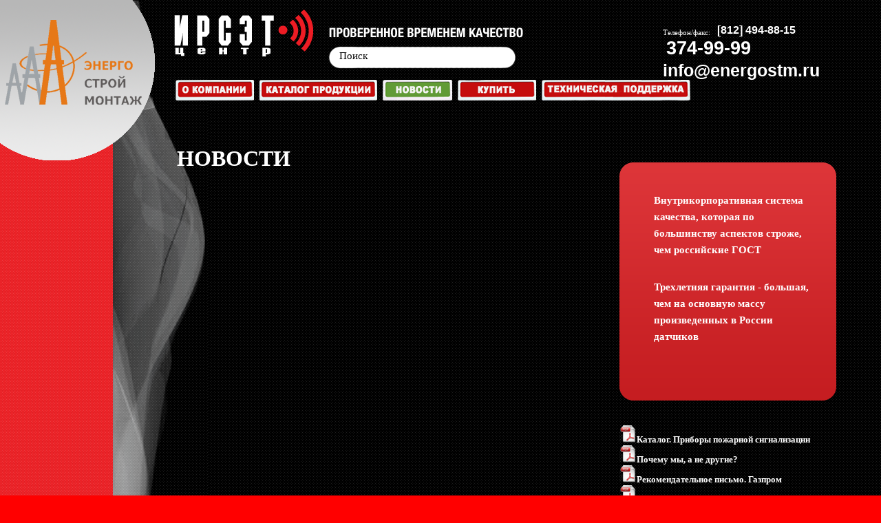

--- FILE ---
content_type: text/html; charset=utf-8
request_url: http://irsetcenter.ru/news
body_size: 2169
content:
<!DOCTYPE html PUBLIC "-//W3C//DTD XHTML 1.0 Strict//EN" "http://www.w3.org/TR/xhtml1/DTD/xhtml1-strict.dtd">
<html xmlns="http://www.w3.org/1999/xhtml" xml:lang="ru">
<head>
	<meta http-equiv="Content-Type" content="text/html; charset=utf-8" />
	<title>ИРСЭТ</title>
	<meta http-equiv="X-UA-Compatible" content="IE=7"/>
	<base href="http://irsetcenter.ru/" />
	<link rel="stylesheet" href="design/css/style.css?3"/>
	<link rel="stylesheet" href="design/css/tabs.css"/>
	<script type="text/javascript" src="core/js/jquery.js"></script>

	<link rel="shortcut icon" href="favicon.ico" />


    <script type="text/javascript" src="design/js/jquery.lightbox.js"></script>
    <link rel="stylesheet" type="text/css" href="design/css/lightbox.css" media="screen" />



    <script type="text/javascript" src="js/script.js"></script>


</head>
<body>
	<div id="container">
		<div id="leftSmoke"></div>

		<div id="header">
			<a href="."><img src="design/img/headerLogo.png" alt="ИРСЭТ" id="headerLogo" /></a>
			

			<form action="search"><div class="search"><label class="b_label" name="searchLabel" for="searchInp">Поиск</label><input name="q" id="searchInp" value=""/></div></form>


			<img src="design/img/headerSlogan.png" alt="Проверенное временем качество" id="headerSlogan" />
			<div id="headerPhone">
				<div id="headerPhoneText">Телефон/факс:</div>
				<div id="headerPhoneNumber1">[812] 494-88-15</div>
				<div id="headerPhoneNumber2">374-99-99</div>
                <div class="email"><a href="mailto:info@energostm.ru">info@energostm.ru</a></div>
			</div>
			<div class="table-cont" id="menu">
				<table>
					<tr>
					<td>
	<div id="about"><a href="about"><i id="menuAbout" class="menuOverlay menuAbout"></i></a></div>
</td>
<td>
	<div id="catalog"><a href="catalog"><i id="menuCatalog" class="menuOverlay menuCatalog"></i></a></div>
</td>
<td>
	<div id="news"><a><i id="menuContacts" class="menuOverlay menuContactsSelected"></i></a></div>
</td>
<td>
	<div id="contacts"><a href="contacts"><i id="menuDistrib" class="menuOverlay menuDistrib"></i></a></div>
</td>
<td>
	<div id="support"><a href="support"><i id="menuFaq" class="menuOverlay menuFaq"></i></a></div>
</td>

					</tr>
				</table>
			</div>
		</div>
		<div id="wrapper">
			<div id="content">
				
				
				<h1>новости</h1>
<ul class="news">
	
</ul>

			</div>




		</div>

		<div id="rightContent">
		
		
		
		
		<div id="redBanner">
			<div id="redBannerTop"></div>
			<div id="redBannerContent">
			<ul><li>Внутрикорпоративная система качества, которая по большинству аспектов строже, чем российские ГОСТ</li><li>Трехлетняя гарантия - большая, чем на основную массу произведенных в России датчиков</li></ul>
			</div>
			<div id="redBannerBottom"></div>
		</div>
		

		
		<div class="pdf">
		<ul>
			<li><a href="files/docs/Catalog_IRSET_disk.pdf" class="pdfA" target="_blank"><img src="design/img/i.png"/>Каталог. Приборы пожарной сигнализации</a></li>
<li><a href="files/docs/Post WEB.pdf" class="pdfA" target="_blank"><img src="design/img/i.png"/>Почему мы, а не другие?</a></li>
<li><a href="files/docs/Gazprom.pdf" class="pdfA" target="_blank"><img src="design/img/i.png"/>Рекомендательное письмо. Газпром</a></li>
<li><a href="files/docs/Roskosmos.tif" class="pdfA" target="_blank"><img src="design/img/i.png"/>Рекомендательное письмо. Роскосмос</a></li>
<li><a href="files/docs/Anketa potrebitelya.doc" class="pdfA" target="_blank"><img src="design/img/i.png"/>Анкета потребителя</a></li>
<li><a href="files/docs/Prezentatsiya.ppt" class="pdfA" target="_blank"><img src="design/img/i.png"/>Презентация</a></li>
<li><a href="files/docs/prays list na produktsiyu.pdf" class="pdfA" target="_blank"><img src="design/img/i.png"/>прайс лист</a></li>
<li><a href="files/docs/spisok opoveschateley.doc" class="pdfA" target="_blank"><img src="design/img/i.png"/>Распродажа оповещателей</a></li>

		</ul>
		</div>
		
		</div>

		<div id="clearerLitle"></div>
	</div>



	<div id="tooterLitle">
		

         
		<div id="footer">
			<div id="tooterBottomRazrab"><a href="http://devellab.ru">Разработка и продвижение</a> &ndash; </div>
			<a href="http://devellab.ru/"><img id="tooterBottomRazrabImg" src="design/img/logoDevellab.png" alt="Devellab"/></a>
			<div id="tooterBottomCopyright">&copy; 2022 Энергостроймонтаж (ИРСЭТ-Центр). Все права защищены. 194156, Санкт-Петербург, пр. Энгельса, 27</div>

		</div>
		<div id="leftImgBottom"></div>
	</div>
	<div id="leftImgTop"></div>
	<script type="text/javascript">

  var _gaq = _gaq || [];
  _gaq.push(['_setAccount', 'UA-5884564-6']);
  _gaq.push(['_trackPageview']);

  (function() {
    var ga = document.createElement('script'); ga.type = 'text/javascript'; ga.async = true;
    ga.src = ('https:' == document.location.protocol ? 'https://ssl' : 'http://www') + '.google-analytics.com/ga.js';
    var s = document.getElementsByTagName('script')[0]; s.parentNode.insertBefore(ga, s);
  })();

</script>
</body>
</html>

--- FILE ---
content_type: text/css
request_url: http://irsetcenter.ru/design/css/style.css?3
body_size: 24321
content:

/*Общие стили*/
html, body {
      margin: 0;
      padding: 0;
      height: 100%
  }

  body {
    background:#f00 url("../img/redBG.png");
    color: #fff;
    font-family: Tahoma;
    font-size: 11pt;
    margin:0;
    padding: 0;
    padding-left: 164px;
    min-height: 520px;
  }

 .bold{
                font-weight: 700;
             }
  .narrow {
      margin:0;
      padding:0;
  }

 .narrow_last {
      margin-top:0;
      padding-top:0;
  }

  a {
      color: #fff;
      border: none;
  }

 a img{
      border: none;
  }

  .linkNext{
      font-family: Tahoma;
      font-size: 8pt;
      color: #ed1c24;
      /*height: 5px;*/
      padding-right: 14px;
      background: url("../img/linkNext.png") no-repeat right 5px;

  }



/*Шапка*/
  #header {
      position: relative;
  }


      #headerLogo{
          position: absolute;
          top: 14px;
          left: 88px;
        }

        #headerSlogan{
            position: absolute;
            top: 40px;
            left: 314px;
        }

        #headerPhone{
            position: absolute;
            top: 33px;
            right: 65px;
            width: 252px;
            height: 22px;
        }

            #headerPhoneText{
                position: relative;
                margin-left: 0;
                margin-top: 8px;
                font-size: 11px;
                float: left;
            }

            #headerPhoneNumber1{
                position: relative;
                margin-left: 10px;
                margin-top: 2px;
                font-family: Arial, Helvetica;
                font-size: 16px;
                float: left;
                font-weight: 700;
            }

            #headerPhoneNumber2{
                position: relative;
                margin-left: 5px;
                margin-top: 2px;
                font-family: Arial, Helvetica;
                font-size: 27px;
                float: left;
                font-weight: 700;
            }

            .email{
                position: relative;
                /*margin-left: 5px;*/
                margin-top: 2px;
                font-family: Arial, Helvetica;
                font-size: 25px;
                float: left;
                font-weight: 700;
            }

                .email a{
                    text-decoration: none;
                }

            #menu{
                position: absolute;
                margin:0;
                top: 113px;
                left: 88px;
                width: 787px;
                *left: 92px;

            }


                #menu table{
                }

                    #menu table td{
                        text-align: center;
                    }

            *:first-child+html menu{
                *left: 100px;
            }

                #menu a{
                    color: #fff;
                }

                #menu div{
                    list-style:none;
                    float: left;
                    margin: 0;
	            	position: relative;
                    margin-right: 4px;
                }

                    #menu #about{
                        width: 114px;
                        height: 30px;
                    }

                    #menu #catalog{
                        width: 171px;
                        height: 30px;
                    }

                    #menu #contacts{
                        width: 114px;
                        height: 30px;
                    }

                    #menu #distrib{
                        width: 74px;
                        height: 30px;
                    }

                  #menu #news{
                      width: 101px;
                      height: 30px;
                  }


                    #menu #support {
                        width: 217px;
                        height: 30px;
                    }



                .menuOverlay {
                    position: absolute;
                    display: block;
                    overflow: hidden;
                    top: 0;left: 0;
                    width: 100%;
                    height: 100%;
                    background: url("../img/menu1.png") no-repeat scroll 0 0 transparent;
                    cursor: pointer;
			    }

                    .menuAbout{
                        background-position: 0 0;
                    }

                        .menuAbout:hover, .menuAboutSelected{
                             background-position: -117px 0;
                        }

                    .menuCatalog{
                        background-position: 0 -32px;
                    }

                        .menuCatalog:hover, .menuCatalogSelected{
                            background-position: -174px -31px;
                        }

                    .menuContacts{
                        background-position: 0 -159px;
                    }

                        .menuContacts:hover, .menuContactsSelected{
                            background-position: -101px -159px;
                        }



                    .menuDistrib{
                        background-position: 0 -191px;
                    }

                        .menuDistrib:hover,.menuDistribSelected{
                            background-position: -116px -191px;
                        }

                    .menuFaq{
                         background-position: 0 -128px;
                    }

                        .menuFaq:hover, .menuFaqSelected{
                             background-position: -217px -128px;
                        }

/*картинки слева */
    #leftImgBottom{
        position: absolute;
        bottom: 38px;
        left: -136px;
        width: 103px;
        height: 79px;
        background: url("../img/redBottom.png");
    }

    #leftImgTop{
        position:absolute;
        top:0;
        left:0;
        width:230px;
        height:239px;
        background: url("../img/redTop2.png");
    }


  #container{
      min-height: 100%;
      background: #000 url("../img/wrapperBG.png");
      position: relative;
      overflow: hidden;
      /*z-index: 0;*/
      min-width: 940px;
  }

    #leftSmoke{
        position:absolute;
        top:0;
        left:0;
        width:138px;
        height:1050px;
        background: url("../img/wrapperLeft.png");
        /*z-index: 0;*/
    }



  /*#banner {*/
      /*background: #B9CAFF*/
  /*}*/

  #extra {
      background: #FF8539
  }


/* Подвал*/
  #tooter {
      color: #FFF;
      position: relative;
      clear: both;
      width: 100%;
      height: 290px;
      margin-top: -290px;
      min-width: 936px;
  }

#tooterLitle {
    color: #FFF;
    position: relative;
    clear: both;
    width: 100%;
    height: 95px;
    margin-top: -95px;
    min-width: 936px;
}


        #tooterNews{
            position: relative;
            height: 195px;
            min-height:195px;
            background: url("../img/footerNewsBG.png");
        }

            #tooterNewsLink{
                position: relative;
                margin-top: 4px;
                *margin-top: 0px;
                margin-left: 133px;
                *margin-left: 92px;
            }

            #tooterNews h1{
                font-family:Arial, helvetica;
                font-size: 24px;
                font-weight: 400;
                color: #808080;
                margin-left: 88px;
                padding-top: 30px;
            }

             #tooterNews span{
             }

                #tooterNews ul{
                    margin-left: 48px;
                    font-family: Tahoma;
                    font-size: 8pt;
                }
                    #tooterNews ul li{
                        list-style:none;
                        float: left;
                        margin: 0;
                        width: 237px;
                        position: relative;
                        margin-right: 36px;
                        display: block;
                        padding:0;
                    }

                        .tooterNewsColumnLeft{
                            position: relative;
                            float: left;
                            color: #808080;
                            font-weight: 700;
                            width: 45px;
                            height: 72px;
                            padding: 0;
                        }

                        .tooterNewsColumnRight{
                            position: relative;
                            color: #fff;
                            height: 72px;
                            overflow: hidden;
                            text-decoration:underline;
                            padding: 0;
                        }


        #footer{
            position: relative;
            /*margin:0;*/
            background: #000;
            height: 95px;
            min-height: 95px;
            font-family: Arial, Helvetica;
            font-size:10px;
            color: #909090;
            min-width: 940px;
        }

            #tooterBottomRazrab{
                position: absolute;
                left: 86px;
                top: 46px;
            }

                #tooterBottomRazrabImg{
                    position: absolute;
                    left: 228px;
                    top: 41px;
                }

            #tooterBottomCopyright{
                position: absolute;
                right: 65px;
                top: 46px;
            }

  #wrapper {
      position: relative;
      float: left;
      width: 100%;
      margin-left: -409px;
      margin-top: 172px;
      *margin-top: 200px;
      padding:0;
  }

      #content {
          position: relative;
          margin-left: 502px;
      }

        #content p {
             line-height: 1.4
         }

        #content h1{
            font-size: 46px;
            font-weight: 800;
            font-variant: small-caps;
            line-height: 1;
        }

        #content h2{
            font-size: 36px;
            font-weight: 800;
            font-variant: small-caps;
            line-height: 1;
        }


/*Красный баннер*/
 #rightContent{
      float: right;
      width: 380px;
      margin-top: 236px;
      padding:0;
      padding-bottom: 30px;
  }

 #redBanner{
      position: relative;
      width: 380px;
      padding:0;
      font-family: Tahoma;
      font-size: 10pt;
      font-weight: 900;
      color: #fff;
  }

  #redBanner1{
      float: right;
      width: 380px;
      margin-top: 36px;
      padding:0;
      font-family: Tahoma;
      font-size: 10pt;
      font-weight: 900;
      color: #fff;
      clear:right;
  }

    .pdf{
         position: relative;
         width: 380px;
         margin-top: 36px;
         padding:0;
         font-family: Tahoma;
         font-size: 10pt;
         font-weight: 900;
         color: #fff;
     }

           .pdf ul{
                position: relative;
                float: right;
                list-style: none;
                padding-top: 0;
                margin-top: 0;
                width: 100%

           }

               .pdfA{
                   text-decoration: none;
               }



    #redBannerTop{
        width: 315px;
        height: 23px ;
        padding:0;
        margin:0;
        background: url("../img/redBannerTop.png") no-repeat;
    }

    #redBannerBottom{
        width: 315px  ;
        height: 23px ;
        padding:0;
        margin:0;
        background: url("../img/redBannerBottom.png") no-repeat;
    }

    #redBannerContent{
        width: 315px;
        min-height: 300px;
        padding:0;
        margin:0;
        background: #c61e21 url("../img/redBannerBG.png") repeat-x top;
    }

     #redBannerContent p{
         margin: 0 25px 0 25px;
         line-height:170%;
     }

    #redBannerContent ul{
        line-height:170%;
        font-size: 11pt;;
        list-style: none;
        margin: 0 30px 0 0;
        padding-top: 20px; /**/
        padding-left: 50px;

     }

     #redBannerContent ul li:first-child{
        padding-bottom: 30px;
     }



        #redBannerContent ul.banner{
        }

      .underRedBanner{
        position: relative;
        padding:0;
        min-height:328px;
        min-width: 380px;
        height:328px;
        width: 380px;
        margin-bottom: 30px;
    }

    .underRedBanner img{
        position: absolute;
        top:0;
        left:0;
    }
  #clearer{
      position: relative;
      clear: both;
	  height: 270px;
  }

  #clearerLitle{
      position: relative;
      clear: both;
      height: 95px;
  }


/*Каталог */

.catalog{
    list-style: none;
    margin: 30px 0 0 0;
    padding: 0;
    font-size: 8pt;
}

.catalog li{
    list-style: none;
    margin-bottom: 40px;
}

    .catalogH1{
        font-size: 15pt;
        font-weight: 700;
        margin: 0;
    }

    .catalogColumnLeft{
        position: relative;
        width: 156px;
        min-height: 133px;
        overflow: hidden;
        float: left;
    }

        #razdel1{
            background: url("../img/products/1.png") no-repeat left top;
        }
        #razdel2{
            background: url("../img/products/1.png") no-repeat left top;
        }
        #razdel3{
            background: url("../img/products/1.png") no-repeat left top;
        }
        #razdel4{
            background: url("../img/products/1.png") no-repeat left top;
        }
        #razdel5{
            background: url("../img/products/1.png") no-repeat left top;
        }

    .catalogColumnRight{
        position: relative;
        min-height: 133px;
        overflow: hidden;
    }

    .catalogTreeNext{
        padding-left: 20px;
        background: url("../img/linkNext.png") no-repeat left 8px;
        margin-left: 12px;

    }

    .catalogTree{
        cursor: pointer;
    }

    .nextPage{
        width: 156px;
        height: 31px;
        background: url("../img/nextPageButton.png") no-repeat;
        margin-left: 102px;
        cursor: pointer;
        margin-bottom: 10px;
        *margin-bottom: 30px;
    }

/*Карточка товара*/

    .product{
        margin-bottom: 44px;
        font-size: 8pt;
    }

        #prod1{
            position: relative;
            background: url("../img/products/1.png") no-repeat left top;
            margin-bottom: 32px;
        }

        .cost{
            position: relative;
            font-family: arial, helvetica;
            font-size: 18px;
            font-weight: 600;
            margin-left: 4px;
        }

    .previousPage{
        width: 156px;
        height: 31px;
        background: url("../img/previousPageButton.png") no-repeat;
        margin-left: 102px;
        cursor: pointer;
        margin-bottom: 10px;
        *margin-bottom: 30px;
    }


    .productColumnLeft{
        position: relative;
        width: 156px;
        overflow: hidden;
        float: left;
    }


    .productCharacterizations{
        margin-top: 8px;
        padding: 0;
        border-collapse: collapse;
    }

        .productCharacterizations caption{
            background: #c51d21;
            font-weight: 700;
            font-size: 11pt;
            font-variant: small-caps;
            padding: 2px 11px 2px 11px;
        }

        .productCharacterizations td{
            padding: 7px;
        }

        .productCharacterizationsOdd{
            background: #616161;
        }

        .productCharacterizationsEven{
            background: #2e2e2e;
        }

            .productCharacterizationsLeftTd{
                border-right: 1px solid #000;
            }

    .sertific{
        font-size:10pt;
        margin-top: 20px;
        text-decoration: underline;
        cursor: pointer;
    }

/* Диллеры*/

.dillers{
    list-style: none;
    margin: 0;
    padding: 0;
    font-size: 8pt;
}

    .dillers p{
        padding: 0;
        margin: 0;
        font-size: 11pt;
        margin-right: 80px;
    }

        .dillersLastP{
            margin-bottom: 46px !important;
        }

    .dillersH1{
        font-family: Tahoma !important;
        font-size: 46px;
        font-weight: 800;
        font-variant: small-caps;
    }

    .dillersH2{
        font-size: 19pt;
        font-weight: 700;
        margin: 0;
        margin-bottom: 16px;
        font-variant: small-caps;
    }

    .tabActive{
        font-weight: 700;
    }

    .tabPassive{
        text-decoration: underline;
    }


/*Дистрибьютеры*/
.distr{
    list-style: none;
    margin: 0;
    padding: 0;
    font-size: 8pt;
}

.distr li{
    list-style: none;
    margin-bottom: 40px;
}

    .distr li p{
            padding: 0;
            margin: 0;
    }

    .distrLeft{
                position: relative;
                width: 18px;
                float: left;
                margin-right: 10px;
            }
            .distrLeft img{
                border: 1px solid #808080;
                 width: 18px;
            }

            .distrRight{
                position: relative;
                line-height: 18px;
                margin-bottom: 10px;
            }

  .distrColumnLeft{
        position: relative;
        width: 134px;
        min-height: 82px;
        height: 82px;
        overflow: hidden;
        float: left;
        margin-right: 20px;
        background: #fff;
        border: solid 2px #808080;
        text-align: center;
        vertical-align:middle;
    }

        .distrColumnLeft a{
            line-height: 82px
        }

         *:first-child+html .distrColumnLeft{
            margin-top: 20px;
        }

    .distrColumnRight{
        position: relative;
        font-size: 11pt;
        min-height: 133px;
        overflow: hidden;
    }


/*Вопрос-ответ*/

.faq{
    position: relative;
    list-style: none;
    margin: 0;
    padding: 0;
    font-size: 11pt;
   }

.faq li{
    list-style: none;
    margin-bottom: 40px;
    padding-bottom: 0;
}

.faq li:first-child{
    padding-bottom: 0 !important;
}
    .faq li p{
            padding: 0;
            margin: 0;
    }

    .faqZag{
        font-size: 8pt;
        color: #b0b0b0;
        font-weight: 700;
    }

    .faqLink{
        padding-top: 20px !important;
    }

    .faqPages{
           position: relative;
        font-size: 8pt;
        font-weight: 700;
         margin-bottom: 30px;
    }

    .redText{
        font-weight: 500;
        text-decoration: underline;
        margin-left: 8px;
        margin-right: 2px;
         color: #ed1c24;
    }

    .pageNumber{
        margin-left: 0px;
        padding: 4px;
    }

    .pageNumerSelected{
        background: #d52027;
    }

    .last{
        margin-right:0;
    }

.faq_tab_content {
	padding-right: 290px;
	position:relative;
}


#redBanner.faq_form {
	width: 315px;
	position:absolute;
	top:0;right:-45px;
}
	
/*Новости*/
.news{
    position: relative;
    list-style: none;
    margin: 0;
    padding: 0;
    font-size: 11pt;
   }

.news li{
    list-style: none;
    margin-bottom: 25px;
}

    .news li p{
            padding: 0;
            margin: 0;
            max-height: 104px;
            overflow: hidden;
    }

    .newsZag{
        font-size: 8pt;
        color: #b0b0b0;
        font-weight: 700;
    }

    .newsLink{
        padding-top: 10px !important;
    }


/*раскрытая новость*/
.backToList{
        position:relative;
        width: 156px;
        height: 31px;
        background: url("../img/backToList.png") no-repeat;
        margin-left: 102px;
        cursor: pointer;
        margin-top: 23px;
        margin-bottom: 10px;
        *margin-bottom: 30px;
    }



/*Контакты*/

.contactRegions{
     padding: 0;
     border-collapse: collapse;
     margin-bottom: 44px;
}

    .contactRegions td{
        padding: 4px;
        font-weight: 700;
        font-size: 10pt;
    }

 .contactRegions caption{
    font-family: arial, helvetica;
    font-size: 30px;
    font-weight: 700;
    font-variant: small-caps;
    text-align: left;
 }

    .contactRegionsLeft{
        width: 292px;
        color: #b0b0b0;
        text-decoration: underline;
    }

    .contactRegionsRight{
        width: 88px;
    }

 .contactRegionsOdd{
            background: url("../img/contactRegionsBG.png");
        }


#map{
    position: relative;
    /*top:0;*/
    /*left:0;*/
    background: red;;
    width: 316px;
    height: 328px;;
    margin-top: 20px;
}
/*О компании*/

#photo{
    background: url("../img/uploads/photo.png") no-repeat top left;
}


.about{
    font-size: 10pt;
    margin-top:0;
    padding-top:0;
    padding-bottom: 10px;
}

.about h3{
    font-size: 10pt;
    margin:0;
    padding:0;
    color:#b0b0b0;
}

/* Контакты */
.contact{
	clear:both;
}

 .contactLeft{
        position: relative;
        width: 36px;
        float: left;
        margin-right: 10px;
    }
    .contactLeft img{
        border: 1px solid #808080;
    }

    .contactRight{
        position: relative;
        line-height: 36px;
        margin-bottom: 10px;
        vertical-align: middle;
    }


/*FAQ*/

.faq{
    list-style: none;
    /*padding: 20px 36px 20px 30px;*/
	padding: 20px 0 20px 0;
}

.faq li{
    margin-bottom: 15px;
    padding: 0;
}

.faq input.text{
    width: 100%;
}

.faq textarea{
    width: 100%;
}



/**/
#person{
    position: absolute;
    bottom:290px;
    left:0px;
    height: 170px;
}
.texts{
    position: relative;
    background: #000;
}

.texts h1{
    margin: 0;
    padding: 0px 85px;
    font-size: 16px;
}

.texts p{
    margin: 0;
    padding: 11px 0 0 85px;
    max-width: 962px;
}

.texts ul{
    margin-bottom: 0;
    margin-top: 0;
    padding-top: 10px;
    padding-bottom: 10px;
}

/*поиск*/

.search{
    position: absolute;
    top: 67px;
    left: 313px;
    background: url(../img/searchBG.png) no-repeat;
    width: 273px;
    height: 33px;
}

.search input{
    position: relative;
    width: 236px;
    height: 27px;
    *height: 25px;
    margin-left: 16px;
    border: none;
    margin-top: 2px;
    *margin-top: 0px;
    z-index:0;
}

.b_label{
    position: absolute;
    top: 6px;
    left: 16px;
    height: 24px;
    color: black;
    z-index: 2;
}


/**/

ul#gallery {
  list-style:none;
  margin-top: 30px;
  width: 710px;
}
ul#gallery li {
  display:inline;
}
ul#gallery a img {
  border:none;
    margin: 10px;
}
/*p {*/
  /*margin-left:40px;*/
  /*font-family: "Trebuchet MS", Tahoma, Verdana sans-serif;*/
  /*font-size: 8pt;*/
  /*width:440px;*/
/*}*/

.l_column{
    position: relative;
    float: left;
    margin-right: 40px;
}

.l_column h3{
    margin-left: 20px;
}

#articles-list{
    width: 170px;
    color: #999;
    list-style: none;
}
.massmedia_link{
    color: #fff;
    font-weight: bold;
}

.faq div{
    display: none;
    margin-top: 5px;
}

.faq p.bold{
    cursor: pointer;
    margin-top: 5px;
}

.distrSuit{
    margin-top: 180px;
    position: relative;
}

.l_massmedia_right-column{
    width: 430px;
}

--- FILE ---
content_type: text/css
request_url: http://irsetcenter.ru/design/css/tabs.css
body_size: 3196
content:
.g_taber {
    position: relative;
    margin: 0;
}

    .b_product-taber {
        position: relative;
        /*overflow: hidden;*/
        padding: 0;
        margin: -15px 0 0 5px;
        z-index: 2;
        min-width: 787px;
        *margin: -42px 0 0 5px;
    }

        .g_taber_title {
                position: relative;
                float: left;
                display: block;
                white-space: nowrap;
                font-weight: normal;
                font-size: 11px;
                /*text-transform: uppercase;*/
                color: #fff;
                cursor: pointer;
                /*display: block;*/
                height: 14px;
                padding: 7px 16px;
                background: #333333;
                border-top: 1px solid #c92929;
                border-bottom: 1px solid #c92929;
            }
			.g_taber_title:hover {
				cursor:pointer !important;
			}

                .g_taber_title img{
                    position: absolute;
                    right: 0;
                    top:0;
                }

                .g_taber_title img.conerLeft{
                    position: absolute;
                    top: -1px;
                    left: -8px
                }

                .g_taber_title img.conerRight{
                    position: absolute;
                    top: -1px;
                    right: -8px
                }


                .g_taber_title img.pointerSub{
                    position: absolute;
                    top: -9px;
                    right: 20px
                }

            .g_taber_title_textwrapper {
                position: relative;
                border-bottom: 1px solid #0089b6;
                margin: 10px 0 0;
                display: block;
            }


                .g_tab_active .g_taber_title_textwrapper:after, .g_tab_active .after {
                        content:"";
                        position: absolute;
                        display: block;
                        width: 10px;
                        height: 35px;
                        /*background: url(tabs-bg.png) 100% 0;*/
                        top: -10px;
                        margin-left:100%;
                        left: 10px;
                    }

                    .g_taber .g_tab_active, .g_taber_title:hover {
                        color: #8fbe52;
                        border: none;;
                        cursor: default;
                        border-top: 1px solid #c92929;
                        border-bottom: 1px solid #c92929;;
                        /*background: url(tabs-bg.png);*/

                    }
                        .g_tab_active .g_taber_title_textwrapper {
                            border: none;
                        }

.g_taber_title_text {
			position: relative;
			top:2px;
		}

	.g_taber_info {
			position: relative;
			/*overflow: hidden;*/
			float: right;
			width: 100%;
			min-height:420px;
			margin: 51px 0 0 -100%;
			padding:0 0 40px;
			display: none;
		}
		
.g_taber_info ul{
    /*width: 640px;*/
}

--- FILE ---
content_type: application/javascript
request_url: http://irsetcenter.ru/js/script.js
body_size: 4311
content:
$(document).ready(function() {
    $(".massmedia_link").click(function(){
        $(".l_massmedia_right-column").load($(this).attr('href'));
        return false;
    });


     $(".faq p.bold").click(function(){
           var t = $(this).next();
           if ($(t).css("display") == "block"){
               $(t).slideUp("normal");
           }else{
               $(t).slideDown("normal");
           }

       });

//    $("ul#gallery a").fancybox();

	$('table.productCharacterizations tr:odd').addClass('productCharacterizationsOdd');
	$('table.productCharacterizations tr:even').addClass('productCharacterizationsEven');

	$('table.contactRegions tr:odd').addClass('contactRegionsOdd');
	//	$('table.contactRegions tr:even').addClass('contactRegionsEven');
	$('form').submit(function()
	{
		$('[name=antispam]', this).val(4);
	});

    $('dl.g_taber').taber();

	$('dl.g_content-slider').contentSlider();

    $('.b_label').placeholder();




});



/**
 * Taber
 */

$.fn.taber = function(){
	var t = this;
	if (!t.length) return;
	var aClass = 'g_tab_active';
	return t.each(function() {
		var t = $(this);

		var dt = t.children('dt'),
			dd = t.children('dd');

		dt.filter('.'+aClass).next().show();

		dt.click(function() {
			var t = $(this);
			if (t.hasClass(aClass)) return;
			dd.hide();
			dt.removeClass(aClass);
			t.addClass(aClass).next().show();
		})


	})
};

$.fn.contentSlider = function() {
	var dlNews = this;
	if (!dlNews.length) return;

	var dtTitle = dlNews.children('dt'),
		ddContent = dlNews.children('dd'),
		aClass = 'g_content-slider_active';

	dtTitle.filter("."+aClass).next().show();
	dlNews.click(function(e){
		var dt = $(e.target).closest('dt');
		if (!dt.length) return;
		dt.toggleClass(aClass).next().slideToggle();
		e.preventDefault()
	});

	return dlNews;
};

$.fn.customSelect = function() {
	var t = this;
	if (!t.length) return;
	var tmpl = {
		start: '<div class="b_custom-select"><i class="b_custom-select_button"></i><ul class="b_custom-select_list">',
		end: '</div>',
		openedClass: 'b_custom-select_opened',
		optionSelected: 'b_custom-select_selected'
	};

	$('div.b_custom-select')
			.live('click', customHandler);

	$(document).bind('click', function(e) {
		if ($(e.target).closest('div.b_custom-select').length) return;
		$('div.b_custom-select').removeClass(tmpl.openedClass)
	});

	function customHandler(e) {
		var custom = $(this),
			et = $(e.target),
			li = et.closest('li'),
			i = et.closest('i'),
			original = custom.prev(),
			allLi = li.parent().children('li');

		if (!custom.hasClass(tmpl.openedClass)) {
			custom.addClass(tmpl.openedClass)
		} else {
			if (!(i.length || li.length)) return;

			if (!li.hasClass(tmpl.optionSelected)) {
				li
					.siblings().removeClass(tmpl.optionSelected).end()
					.addClass(tmpl.optionSelected)

				original.children('option').eq(allLi.index(li))[0].selected = 'selected';
			}
			custom.removeClass(tmpl.openedClass)
		}
	}



	return t.each(function(){
		var select = $(this),
			options = select.children('option'),
			selectWidth = select.width();
			//if ($.browser.safari && !$.browser.webkit) selectWidth+=20

		options = $.map(options, function(el){
			var el = $(el);
			return {
				value: el.attr('value'),
				text: el.text(),
				selected: el.attr('selected')
			}
		})

		if(!options.length) return;

		var custom = tmpl.start;
		for (var i = 0, l = options.length;i<l;i++) {
			custom += '<li class="b_custom-select_option'+(options[i].selected?" b_custom-select_selected":"")+'" value="'+options[i].value+'">'+options[i].text+'</li>'
		}
		custom += tmpl.end;

		custom = $(custom).children('ul').andSelf().width(selectWidth).end().end();

		if (select.hasClass('b_select_dark')) custom.addClass('b_custom-select_dark');

		select.hide().after(custom)
	})
};

// ������� ����� �� input
$.fn.placeholder = function() {
 this.each(function() {
  var $label = $(this),
       $input = $('#' + $label.attr('for'));

      $input
      .bind('focus blur change', function(event) {
       $label.css('display', (event.type == 'blur' && !$input.val() ? '' : 'none'));
   })
   .trigger('blur');
 });
}